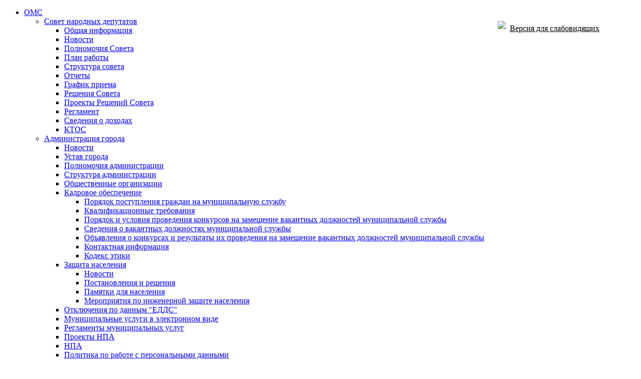

--- FILE ---
content_type: text/html; charset=windows-1251
request_url: http://gusadmin.ru/auctions/?ELEMENT_ID=66006
body_size: 15301
content:
<!DOCTYPE html PUBLIC "-//W3C//DTD XHTML 1.0 Strict//EN" "http://www.w3.org/TR/xhtml1/DTD/xhtml1-strict.dtd">
<!-- <meta name="google-site-verification" content="mWc9ZF5mVNuJJhWnn-94PDMfgUVldmbEgMfVhuePpBc" /> -->
<html>
<head>
<meta http-equiv="Content-Type" content="text/html; charset=windows-1251" />
<meta name="robots" content="index, follow" />
<meta name="keywords" content="Официальный сайт муниципального образования город Гусь-Хрустальный, Гусь-Хрустальный, администрация, Гусь Хрустальный, Владимирская область" />
<link href="/bitrix/cache/css/s1/Start_2014/page_5c34d126d5587ba86e09d0ea180d4d30/page_5c34d126d5587ba86e09d0ea180d4d30_v1.css?1764595885265" type="text/css"  rel="stylesheet" />
<link href="/bitrix/cache/css/s1/Start_2014/template_652bd2bddd0f68890d43e8d0d29b70d2/template_652bd2bddd0f68890d43e8d0d29b70d2_v1.css?176666569922846" type="text/css"  data-template-style="true" rel="stylesheet" />
<script  src="/bitrix/cache/js/s1/Start_2014/template_c0dcc564699851a6007a26edd6ab36c3/template_c0dcc564699851a6007a26edd6ab36c3_v1.js?17645958111426"></script>
<script type="text/javascript">var _ba = _ba || []; _ba.push(["aid", "170352b075f3bbbc000a973be7e7a374"]); _ba.push(["host", "gusadmin.ru"]); (function() {var ba = document.createElement("script"); ba.type = "text/javascript"; ba.async = true;ba.src = (document.location.protocol == "https:" ? "https://" : "http://") + "bitrix.info/ba.js";var s = document.getElementsByTagName("script")[0];s.parentNode.insertBefore(ba, s);})();</script>


<title>Администрация муниципального образования город Гусь-Хрустальный</title>
<meta property="og:image" content="/upload/medialibrary/c89/c893d97130df2d8c26881af82e3dd7b2.png" />
</head>
<body>

<script src="/bitrix/js/jquery/jquery-1.9.1.js"></script>
<div class="wrapper">
<noindex>
 <div class="header-menu" style='position: relative;'>
     <div class="nav-main">
      	
<ul id="horizontal-multilevel-menu">


	
	
					<li><a href="/gov/" class="root-item">ОМС</a>
				<ul>
		
	
	

	
	
					<li><a href="/gov/sovet_nd/" class="parent">Совет народных депутатов</a>
				<ul>
		
	
	

	
	
		
							<li><a href="/gov/sovet_nd/obshchaya-informatsiya.php">Общая информация</a></li>
			
		
	
	

	
	
		
							<li><a href="/gov/sovet_nd/news.php">Новости</a></li>
			
		
	
	

	
	
		
							<li><a href="/gov/sovet_nd/polnomochiya-soveta.php">Полномочия Совета</a></li>
			
		
	
	

	
	
		
							<li><a href="/gov/sovet_nd/index.php">План работы</a></li>
			
		
	
	

	
	
		
							<li><a href="/gov/sovet_nd/structure.php">Структура совета</a></li>
			
		
	
	

	
	
		
							<li><a href="/gov/sovet_nd/report.php">Отчеты</a></li>
			
		
	
	

	
	
		
							<li><a href="/gov/sovet_nd/graph.php">График приема</a></li>
			
		
	
	

	
	
		
							<li><a href="/gov/sovet_nd/doc.php">Решения Совета</a></li>
			
		
	
	

	
	
		
							<li><a href="/gov/sovet_nd/docp.php">Проекты Решений Совета</a></li>
			
		
	
	

	
	
		
							<li><a href="/gov/sovet_nd/reglament.php">Регламент</a></li>
			
		
	
	

	
	
		
							<li><a href="/gov/sovet_nd/svedeniya-o-dokhodakh.php">Сведения о доходах</a></li>
			
		
	
	

	
	
		
							<li><a href="/gov/sovet_nd/ktos.php">КТОС</a></li>
			
		
	
	

			</ul></li>	
	
					<li><a href="/gov/admincity/" class="parent">Администрация города</a>
				<ul>
		
	
	

	
	
		
							<li><a href="/gov/admincity/index.php">Новости</a></li>
			
		
	
	

	
	
		
							<li><a href="/gov/admincity/ustavgoroda.php">Устав города</a></li>
			
		
	
	

	
	
		
							<li><a href="/gov/admincity/article/?ELEMENT_ID=54129">Полномочия администрации</a></li>
			
		
	
	

	
	
		
							<li><a href="/gov/admincity/struktureadm.php">Структура администрации</a></li>
			
		
	
	

	
	
		
							<li><a href="/gov/admincity/article/?ELEMENT_ID=54878">Общественные организации</a></li>
			
		
	
	

	
	
					<li><a href="/gov/admincity/vacancies/" class="parent">Кадровое обеспечение</a>
				<ul>
		
	
	

	
	
		
							<li><a href="/gov/admincity/vacancies/index.php">Порядок поступления граждан на муниципальную службу</a></li>
			
		
	
	

	
	
		
							<li><a href="/gov/admincity/vacancies/quality.php">Квалификационные требования</a></li>
			
		
	
	

	
	
		
							<li><a href="/gov/admincity/vacancies/sequence.php">Порядок и условия проведения конкурсов на замещение вакантных должностей муниципальной службы</a></li>
			
		
	
	

	
	
		
							<li><a href="/gov/admincity/vacancies/vakansii.php">Сведения о вакантных должностях муниципальной службы</a></li>
			
		
	
	

	
	
		
							<li><a href="/gov/admincity/vacancies/sequence.php">Объявления о конкурсах и результаты их проведения на замещение вакантных должностей муниципальной службы</a></li>
			
		
	
	

	
	
		
							<li><a href="/gov/admincity/vacancies/info.php">Контактная информация</a></li>
			
		
	
	

	
	
		
							<li><a href="/gov/admincity/vacancies/kodeks-etiki.php">Кодекс этики</a></li>
			
		
	
	

			</ul></li>	
	
					<li><a href="/gov/admincity/defence/" class="parent">Защита населения</a>
				<ul>
		
	
	

	
	
		
							<li><a href="/gov/admincity/defence/index.php">Новости</a></li>
			
		
	
	

	
	
		
							<li><a href="/gov/admincity/defence/post.php">Постановления и решения</a></li>
			
		
	
	

	
	
		
							<li><a href="/gov/admincity/defence/memo_moe/index.php">Памятки для населения</a></li>
			
		
	
	

	
	
		
							<li><a href="/gov/admincity/defence/meropriyatiya-po-inzhenernoy-zashchite-naseleniya.php">Мероприятия по инженерной защите населения</a></li>
			
		
	
	

			</ul></li>	
	
		
							<li><a href="/gov/admincity/off_123.php">Отключения по данным "ЕДДС"</a></li>
			
		
	
	

	
	
		
							<li><a href="/gov/admincity/municipal_services/">Муниципальные услуги в электронном виде</a></li>
			
		
	
	

	
	
		
							<li><a href="/gov/admincity/schedules.php">Регламенты муниципальных услуг</a></li>
			
		
	
	

	
	
		
							<li><a href="/discussion/">Проекты НПА</a></li>
			
		
	
	

	
	
		
							<li><a href="http://intranet.gusadmin.ru/extranet/NPA/index.php">НПА</a></li>
			
		
	
	

	
	
		
							<li><a href="/gov/admincity/policy-on-working-with-personal-data.php">Политика по работе с персональными данными</a></li>
			
		
	
	

	
	
		
							<li><a href="/gov/admincity/article/">Статьи</a></li>
			
		
	
	

	
	
		
							<li><a href="/gov/admincity/infosystems.php">Список используемых информационных систем</a></li>
			
		
	
	

	
	
		
							<li><a href="/gov/admincity/perechen-prostranstvennykh-svedeniy.php">Открытые данные</a></li>
			
		
	
	

	
	
		
							<li><a href="/gov/admincity/stop-narkotik.php">Антинаркотическая комиссия</a></li>
			
		
	
	

	
	
					<li><a href="/gov/admincity/antiterror/" class="parent">Антитеррористическая комиссия</a>
				<ul>
		
	
	

	
	
		
							<li><a href="/gov/admincity/antiterror/index.php">Новости</a></li>
			
		
	
	

	
	
		
							<li><a href="/gov/admincity/antiterror/acts.php">Правовые акты</a></li>
			
		
	
	

	
	
		
							<li><a href="/gov/admincity/antiterror/rekomendacii.php">Методические материалы и рекомендации</a></li>
			
		
	
	

	
	
		
							<li><a href="/gov/admincity/antiterror/contacts.php">Контакты</a></li>
			
		
	
	

			</ul></li>	
	
					<li><a href="/gov/admincity/korr/" class="parent">Противодействие коррупции</a>
				<ul>
		
	
	

	
	
		
							<li><a href="/gov/admincity/korr/">Законодательство</a></li>
			
		
	
	

	
	
		
							<li><a href="https://mintrud.gov.ru/ministry/programms/anticorruption/9">Методические материалы</a></li>
			
		
	
	

	
	
		
							<li><a href="/gov/admincity/korr/information-about-the-income-of.php">Сведения о доходах</a></li>
			
		
	
	

	
	
		
							<li><a href="/gov/admincity/korr/information_about_monthly_payment.php">Информация о среднемесячной заработной плате</a></li>
			
		
	
	

	
	
		
							<li><a href="/gov/admincity/korr/formy-dokumentov.php">Формы документов, связанных с противодействием коррупции, для заполнения</a></li>
			
		
	
	

	
	
		
							<li><a href="/gov/admincity/korr/komissiya.php">Комиссия по соблюдению требований к служебному поведению и урегулированию конфликта интересов</a></li>
			
		
	
	

	
	
		
							<li><a href="/gov/admincity/korr/">Антикоррупционная экспертиза</a></li>
			
		
	
	

	
	
		
							<li><a href="https://mintrud.gov.ru/ministry/anticorruption/9">Обратная связь для сообщений о фактах коррупции</a></li>
			
		
	
	

			</ul></li>	
	
		
							<li><a href="/gov/admincity/municipal-control.php">Уполномоченный контрольно-надзорный орган</a></li>
			
		
	
	

	
	
		
							<li><a href="/gov/admincity/rezultaty-proverok-oms.php">Результаты проверок ОМС</a></li>
			
		
	
	

			</ul></li>	
	
					<li><a href="/gov/admincity/glava/" class="parent">Глава города</a>
				<ul>
		
	
	

	
	
		
							<li><a href="/gov/admincity/glava/index.php#tabs-1">Полномочия главы города</a></li>
			
		
	
	

	
	
		
							<li><a href="http://intranet.gusadmin.ru/extranet/schedule_of_due_to_personal_matter.php">График приёма</a></li>
			
		
	
	

	
	
		
							<li><a href="/gov/admincity/glava/index.php#tabs-4">Задать вопрос главе города</a></li>
			
		
	
	

	
	
		
							<li><a href="/gov/admincity/glava/index.php#tabs-5">Отчёты главы</a></li>
			
		
	
	

			</ul></li></ul></li>	
	
					<li><a href="/city/" class="root-item">Наш город</a>
				<ul>
		
	
	

	
	
		
							<li><a href="/city/history.php">Историческая справка</a></li>
			
		
	
	

	
	
		
							<li><a href="/city/simvolika.php">Символика</a></li>
			
		
	
	

	
	
		
							<li><a href="/city/pochet.php">Почетные граждане города</a></li>
			
		
	
	

	
	
		
							<li><a href="/city/Passport_of_the_city_of_Gus-Khrustalny_01_01_2023.pdf">Паспорт города</a></li>
			
		
	
	

	
	
					<li><a href="/econ/strategiya/" class="parent">Стратегия  социально-экономического развития города</a>
				<ul>
		
	
	

	
	
		
							<li><a href="/econ/strategiya/strategiya-sotsialno-ekonomicheskogo-razvitiya-goroda.php">Концепция стратегии социально-экономического развития города</a></li>
			
		
	
	

	
	
		
							<li><a href="/econ/strategiya/strategiya-sotsialno-ekonomicheskogo-razvitiya-oblasti.php">Стратегия социально-экономического развития области</a></li>
			
		
	
	

	
	
		
							<li><a href="/econ/strategiya/prognoz-sotsialno-ekonomicheskogo-razvitiya.php">Прогноз социально-экономического развития</a></li>
			
		
	
	

			</ul></li>	
	
		
							<li><a href="/media/">Фотогалерея</a></li>
			
		
	
	

	
	
		
							<li><a href="/city/cityday.php">День города</a></li>
			
		
	
	

			</ul></li>	
	
					<li><a href="/gh/" class="root-item">Городское хозяйство</a>
				<ul>
		
	
	

	
	
		
							<li><a href="/gh/index.php">Новости</a></li>
			
		
	
	

	
	
		
							<li><a href="/gh/urban-environment.php 	">Проект Городская среда</a></li>
			
		
	
	

	
	
					<li><a href="/gh/arch/" class="parent">Архитектура</a>
				<ul>
		
	
	

	
	
		
							<li><a href="/gh/arch/index.php">Новости</a></li>
			
		
	
	

	
	
		
							<li><a href="/gh/arch/discussion-questions-architecture.php">Публичные слушания</a></li>
			
		
	
	

	
	
		
							<li><a href="/gh/arch/genplan.php">Генеральный план города</a></li>
			
		
	
	

	
	
		
							<li><a href="/gh/arch/change_plan.php">Изменения в генеральный план</a></li>
			
		
	
	

	
	
		
							<li><a href="/gh/arch/predlozheniya-po-vneseniyu-izmeneniy-v-generalnyy-plan-goroda.php">Предложения по внесению изменений в генеральный план города</a></li>
			
		
	
	

	
	
		
							<li><a href="/gh/arch/proekty-planirovki-territoriy.php">Проекты планировки и межевания территорий</a></li>
			
		
	
	

	
	
		
							<li><a href="/gh/arch/the_standards_for_urban_design/">Нормативы градостроительного проектирования</a></li>
			
		
	
	

	
	
		
							<li><a href="/gh/arch/rules.php">Правила</a></li>
			
		
	
	

	
	
		
							<li><a href="/gh/arch/cityzone.php">Правила землепользования и застройки</a></li>
			
		
	
	

	
	
		
							<li><a href="/gh/arch/change-pzz.php">Изменения в правила землепользования и застройки</a></li>
			
		
	
	

	
	
		
							<li><a href="/gh/arch/npa.php">Решения Совета Народных депутатов в области градостроительства</a></li>
			
		
	
	

	
	
		
							<li><a href="http://dsa.avo.ru/calc/">Калькулятор строительных процедур</a></li>
			
		
	
	

	
	
		
							<li><a href="/gh/arch/info-reklama.php">Информация по наружной рекламе</a></li>
			
		
	
	

	
	
		
							<li><a href="/gh/arch/regulations.php">Регламенты муниципальных услуг</a></li>
			
		
	
	

	
	
		
							<li><a href="/gh/arch/">Разрешение на отклонение от предельных параметров разрешенного строительства, реконструкции объектов капитального строительства</a></li>
			
		
	
	

			</ul></li>	
	
					<li><a href="/gh/gkh/" class="parent">ЖКХ</a>
				<ul>
		
	
	

	
	
		
							<li><a href="/gh/gkh/index.php">Новости</a></li>
			
		
	
	

	
	
		
							<li><a href="/gh/gkh/kaprem.php">Капитальный ремонт многоквартирных домов</a></li>
			
		
	
	

	
	
		
							<li><a href="http://fondkr33.ru/">Фонд капитального ремонта</a></li>
			
		
	
	

	
	
		
							<li><a href="/gh/gkh/kalkulyator-muvkp.php">Калькулятор МУВКП</a></li>
			
		
	
	

	
	
		
							<li><a href="/news/news.php?ID=37462">Схема теплоснабжения</a></li>
			
		
	
	

	
	
		
							<li><a href="/gh/gkh/docs-teplosnabzheniya.php">Документы теплоснабжения</a></li>
			
		
	
	

	
	
		
							<li><a href="/news/news.php?ID=42256">Схема водоснабжения и водоотведения</a></li>
			
		
	
	

	
	
		
							<li><a href="/news/news.php?ID=37461">Программа комплексного развития систем коммунальной инфраструктуры</a></li>
			
		
	
	

	
	
		
							<li><a href="/news/news.php?ID=47035">Регламент технологического присоединения энергопринимающих устройств потребителей</a></li>
			
		
	
	

	
	
		
							<li><a href="/news/news.php?ID=74015">Реестр мест (площадок) накопления ТКО</a></li>
			
		
	
	

			</ul></li>	
	
		
							<li><a href="/gov/admincity/tenders_and_auctions/">Конкурсы в сфере ЖКХ</a></li>
			
		
	
	

	
	
		
							<li><a href="/gh/gr_off/">Графики отключения</a></li>
			
		
	
	

	
	
		
							<li><a href="/gh/uk/">Управляющие организации многоквартирных домов</a></li>
			
		
	
	

	
	
					<li><a href="/gh/terra/" class="parent">Землеустройство</a>
				<ul>
		
	
	

	
	
		
							<li><a href="/gh/terra/index.php">Новости</a></li>
			
		
	
	

	
	
					<li class="item-selected"><a href="/auctions/" class="parent">Аукционы</a>
				<ul>
		
	
	

	
	
		
							<li><a href="/gh/property/Property_sale.php">Продажа имущества</a></li>
			
		
	
	

	
	
		
							<li><a href="/gh/terra/sale.php">Продажа земельных участков</a></li>
			
		
	
	

			</ul></li>	
	
		
							<li><a href="/gh/terra/sale.php">Продажа земельных участков</a></li>
			
		
	
	

	
	
		
							<li><a href="/gh/terra/vacant-land-plots.php">Инвестиционные площадки</a></li>
			
		
	
	

	
	
		
							<li><a href="/gh/terra/land-plots-for-large-families.php">Земельные участки для многодетных семей</a></li>
			
		
	
	

	
	
		
							<li><a href="/gh/terra/land-plots-for-smo.php">Земельные участки для участников СВО, а также членов семей погибших (умерших) участников СВО</a></li>
			
		
	
	

	
	
		
							<li><a href="/gh/terra/publichnye-slushaniya-po-zemleustroystvu.php">Публичные слушания по землеустройству</a></li>
			
		
	
	

	
	
		
							<li><a href="/gh/terra/izyatie-zemelnykh-uchastkov-dlya-munitsiapalnykh-nuzhd.php">Изъятие земельных участков для мунициапальных нужд</a></li>
			
		
	
	

	
	
		
							<li><a href="/gh/terra/izveshcheniya-o-nto-i-zu.php">Извещения о НТО и ЗУ</a></li>
			
		
	
	

	
	
		
							<li><a href="/gh/terra/servitut.php">Предоставление публичного сервитута</a></li>
			
		
	
	

	
	
		
							<li><a href="/gh/terra/izveshchenie-o-predostavlenii-v-arendu-zemelnogo-uchastka.php">Извещение о предоставлении в аренду или собственность земельных участков</a></li>
			
		
	
	

	
	
		
							<li><a href="/gh/terra/">Разрешение на условно разрешенный вид использования земельного участка или объекта капитального строительства</a></li>
			
		
	
	

			</ul></li>	
	
					<li><a href="/gh/property/" class="parent">Муниципальное имущество</a>
				<ul>
		
	
	

	
	
		
							<li><a href="/gh/property/index.php">Новости</a></li>
			
		
	
	

	
	
		
							<li><a href="/gh/property/Property_sale.php">Продажа и аренда имущества</a></li>
			
		
	
	

	
	
		
							<li><a href="http://gusadmin.ru/gh/terra/sale.php">Продажа и аренда земельных участков</a></li>
			
		
	
	

	
	
					<li><a href="/auctions/" class="parent">Аукционы</a>
				<ul>
		
	
	

	
	
		
							<li><a href="/gh/property/Property_sale.php">Продажа имущества</a></li>
			
		
	
	

	
	
		
							<li><a href="/gh/terra/sale.php">Продажа земельных участков</a></li>
			
		
	
	

			</ul></li></ul></li>	
	
		
							<li><a href="/gh/imushchestvennaya-podderzhka-MSP.php">Имущественная поддержка субъектов малого и среднего предпринимательства</a></li>
			
		
	
	

	
	
		
							<li><a href="/gh/gil/">Жилой фонд</a></li>
			
		
	
	

	
	
		
							<li><a href="http://gusadmin.ru/news/news.php?ID=60651">Список граждан, имеющих право на получение мер социальной поддержки по обеспечению жильем</a></li>
			
		
	
	

	
	
		
							<li><a href="/gh/trasport/">Транспорт</a></li>
			
		
	
	

	
	
					<li><a href="/gh/ecology/" class="parent">Экология</a>
				<ul>
		
	
	

	
	
		
							<li><a href="/gh/ecology/index.php">Новости</a></li>
			
		
	
	

	
	
		
							<li><a href="/gh/ecology/eco.php">Состояние окружающей среды на территории города</a></li>
			
		
	
	

	
	
					<li><a href="/gh/ecology/water-bodies-of-the-city/" class="parent">Водоемы города</a>
				<ul>
		
	
	

	
	
		
							<li><a href="/gh/ecology/water-bodies-of-the-city/">Водоемы города</a></li>
			
		
	
	

	
	
		
							<li><a href="/gh/ecology/eco.php">Состояние окружающей среды на территории города</a></li>
			
		
	
	

			</ul></li>	
	
		
							<li><a href="/gh/ecology/archive-information/">Архив показателей</a></li>
			
		
	
	

			</ul></li>	
	
		
							<li><a href="/gh/phones.php">Телефонные номера коммунальных служб</a></li>
			
		
	
	

	
	
		
							<li><a href="/news/news.php?bitrix_include_areas=Y&ID=67652&clear_cache=Y">Расписание движения автобусов</a></li>
			
		
	
	

	
	
		
							<li><a href="/gh/informatsiya-o-predostavlenii-v-arendu-ili-sobstvennost.php">Информация о предоставлении в аренду или собственность муниципального имущества и земельных участков</a></li>
			
		
	
	

			</ul></li>	
	
					<li><a href="/gh/arch/" class="root-item">Градостроительное зонирование</a>
				<ul>
		
	
	

	
	
		
							<li><a href="/gh/arch/index.php">Новости</a></li>
			
		
	
	

	
	
		
							<li><a href="/gh/arch/discussion-questions-architecture.php">Публичные слушания</a></li>
			
		
	
	

	
	
		
							<li><a href="/gh/arch/genplan.php">Генеральный план города</a></li>
			
		
	
	

	
	
		
							<li><a href="/gh/arch/change_plan.php">Изменения в генеральный план</a></li>
			
		
	
	

	
	
		
							<li><a href="/gh/arch/predlozheniya-po-vneseniyu-izmeneniy-v-generalnyy-plan-goroda.php">Предложения по внесению изменений в генеральный план города</a></li>
			
		
	
	

	
	
		
							<li><a href="/gh/arch/proekty-planirovki-territoriy.php">Проекты планировки и межевания территорий</a></li>
			
		
	
	

	
	
		
							<li><a href="/gh/arch/the_standards_for_urban_design/">Нормативы градостроительного проектирования</a></li>
			
		
	
	

	
	
		
							<li><a href="/gh/arch/rules.php">Правила</a></li>
			
		
	
	

	
	
		
							<li><a href="/gh/arch/cityzone.php">Правила землепользования и застройки</a></li>
			
		
	
	

	
	
		
							<li><a href="/gh/arch/change-pzz.php">Изменения в правила землепользования и застройки</a></li>
			
		
	
	

	
	
		
							<li><a href="/gh/arch/npa.php">Решения Совета Народных депутатов в области градостроительства</a></li>
			
		
	
	

	
	
		
							<li><a href="http://dsa.avo.ru/calc/">Калькулятор строительных процедур</a></li>
			
		
	
	

	
	
		
							<li><a href="/gh/arch/info-reklama.php">Информация по наружной рекламе</a></li>
			
		
	
	

	
	
		
							<li><a href="/gh/arch/regulations.php">Регламенты муниципальных услуг</a></li>
			
		
	
	

	
	
		
							<li><a href="/gh/arch/">Разрешение на отклонение от предельных параметров разрешенного строительства, реконструкции объектов капитального строительства</a></li>
			
		
	
	

			</ul></li>	
	
					<li><a href="/econ/" class="root-item">Экономика</a>
				<ul>
		
	
	

	
	
		
							<li><a href="/econ/index.php">Новости</a></li>
			
		
	
	

	
	
					<li><a href="/econ/strategiya/" class="parent">Стратегия социально-экономического развития</a>
				<ul>
		
	
	

	
	
		
							<li><a href="/econ/strategiya/strategiya-sotsialno-ekonomicheskogo-razvitiya-goroda.php">Концепция стратегии социально-экономического развития города</a></li>
			
		
	
	

	
	
		
							<li><a href="/econ/strategiya/strategiya-sotsialno-ekonomicheskogo-razvitiya-oblasti.php">Стратегия социально-экономического развития области</a></li>
			
		
	
	

	
	
		
							<li><a href="/econ/strategiya/prognoz-sotsialno-ekonomicheskogo-razvitiya.php">Прогноз социально-экономического развития</a></li>
			
		
	
	

			</ul></li>	
	
					<li><a href="/econ/razvitie/" class="parent">Социально-экономическое развитие города</a>
				<ul>
		
	
	

	
	
		
							<li><a href="/investmentpasport/index.php">Паспорт города</a></li>
			
		
	
	

	
	
		
							<li><a href="/econ/razvitie/ezhekvartalnyy-monitoring-sotsialno-ekonomicheskogo-razvitiya.php">Ежеквартальный мониторинг социально-экономического развития</a></li>
			
		
	
	

	
	
		
							<li><a href="/econ/razvitie/ezhemesyachnyy-monitoring-sotsialno-ekonomicheskogo-razvitiya.php">Ежемесячный мониторинг социально-экономического развития</a></li>
			
		
	
	

			</ul></li>	
	
					<li><a href="/econ/invest/" class="parent">Инвестиции</a>
				<ul>
		
	
	

	
	
		
							<li><a href="/econ/invest/zakonodatelstvo.php">Законодательство</a></li>
			
		
	
	

	
	
		
							<li><a href="/investmentpasport/index.php">Инвестиционный паспорт</a></li>
			
		
	
	

	
	
		
							<li><a href="/gh/terra/vacant-land-plots.php">Инвестиционные площадки</a></li>
			
		
	
	

	
	
		
							<li><a href="/econ/invest/strategy.php">Инвестиционная стратегия муниципального образования</a></li>
			
		
	
	

	
	
		
							<li><a href="/econ/invest/regionalnyy-investitsionnyy-standart.php">Региональный инвестиционный стандарт</a></li>
			
		
	
	

	
	
					<li><a href="/econ/mcp/" class="parent">Муниципально-частное партнёрство</a>
				<ul>
		
	
	

	
	
		
							<li><a href="/econ/mcp/index.php">Объекты муниципального значения</a></li>
			
		
	
	

	
	
		
							<li><a href="/econ/invest/">Инвесторам</a></li>
			
		
	
	

			</ul></li>	
	
		
							<li><a href="/econ/invest/tobecometheinvestor.php">Стать инвестором</a></li>
			
		
	
	

	
	
		
							<li><a href="https://investvladimir.agency/map/">Инвестиционная карта Владимирской области</a></li>
			
		
	
	

	
	
		
							<li><a href="/econ/invest/question.php">Задать вопрос</a></li>
			
		
	
	

			</ul></li>	
	
					<li><a href="/econ/initsiativnoe-byudzhetirovanie/" class="parent">Инициативное бюджетирование</a>
				<ul>
		
	
	

	
	
		
							<li><a href="/econ/initsiativnoe-byudzhetirovanie/index.php">Новости</a></li>
			
		
	
	

	
	
		
							<li><a href="/econ/initsiativnoe-byudzhetirovanie/zakonodatelstvo.php">Законодательство</a></li>
			
		
	
	

	
	
		
							<li><a href="/econ/initsiativnoe-byudzhetirovanie/podderzka-iniciativ.php">Поддержка местных инициатив за счет добровольных пожертвований юридических и физических лиц</a></li>
			
		
	
	

			</ul></li>	
	
					<li><a href="/econ/munprogramm/" class="parent">Муниципальные программы</a>
				<ul>
		
	
	

	
	
		
							<li><a href="/econ/munprogramm/zakonodatelstvo.php">Законодательство</a></li>
			
		
	
	

	
	
		
							<li><a href="/econ/munprogramm/roster_long_and_departmental_target_programs.php">Реестр муниципальных программ</a></li>
			
		
	
	

	
	
		
							<li><a href="/econ/munprogramm/monitoring-realizatsii-munitsipalnykh-programm.php">Мониторинг реализации муниципальных программ</a></li>
			
		
	
	

	
	
		
							<li><a href="/econ/munprogramm/proekty-munitsipalnykh-programm.php">Проекты муниципальных программ</a></li>
			
		
	
	

			</ul></li>	
	
					<li><a href="/municipal_purchases/" class="parent">Муниципальные закупки</a>
				<ul>
		
	
	

	
	
		
							<li><a href="/municipal_purchases/index.php">Главная</a></li>
			
		
	
	

	
	
		
							<li><a href="/municipal_purchases/reestr.php">Отчёты о ходе реализации муниципальных закупок</a></li>
			
		
	
	

	
	
		
							<li><a href="/municipal_purchases/npa.php">Нормативно-правовые акты</a></li>
			
		
	
	

			</ul></li>	
	
		
							<li><a href="/econ/konkursy/">Конкурсы в сфере экономики</a></li>
			
		
	
	

	
	
					<li><a href="/econ/ovb/" class="parent">Ответственное ведение бизнеса</a>
				<ul>
		
	
	

	
	
		
							<li><a href="/econ/ovb/index.php">Новости</a></li>
			
		
	
	

	
	
		
							<li><a href="/econ/ovb/ovb_npa.php">Законодательство</a></li>
			
		
	
	

	
	
		
							<li><a href="/econ/ovb/ovb_os.php">Ответственные субъекты</a></li>
			
		
	
	

			</ul></li>	
	
					<li><a href="/econ/orv/" class="parent">Оценка регулирующего воздействия</a>
				<ul>
		
	
	

	
	
		
							<li><a href="/econ/orv/index.php">Новости</a></li>
			
		
	
	

	
	
		
							<li><a href="/econ/orv/orv_npa.php">Нормативно-правовая база</a></li>
			
		
	
	

	
	
		
							<li><a href="http://regulation.avo.ru/projects#">Публичные обсуждения</a></li>
			
		
	
	

	
	
		
							<li><a href="/econ/orv/orv_resume.php">Заключения</a></li>
			
		
	
	

	
	
		
							<li><a href="/econ/orv/expert.php">Экспертиза</a></li>
			
		
	
	

			</ul></li>	
	
					<li><a href="/econ/prom/" class="parent">Промышленность и малый бизнес</a>
				<ul>
		
	
	

	
	
		
							<li><a href="/econ/prom/index.php">Новости</a></li>
			
		
	
	

	
	
		
							<li><a href="/econ/prom/predpriyatiya-goroda.php">Предприятия города</a></li>
			
		
	
	

	
	
		
							<li><a href="/econ/prom/svedeniya-o-perspektivnoy-potrebnosti-v-kadrakh.php">Сведения о перспективной потребности в кадрах</a></li>
			
		
	
	

	
	
		
							<li><a href="/econ/prom/street_torg.php">Сезонная уличная торговля и летние кафе</a></li>
			
		
	
	

	
	
		
							<li><a href="/econ/prom/nest_torg_object.php">Схема размещения нестационарных торговых объектов</a></li>
			
		
	
	

	
	
		
							<li><a href="/econ/prom/yarmarochnye-ploshchadki.php">Ярмарочные площадки</a></li>
			
		
	
	

	
	
		
							<li><a href="/econ/prom/poluchateley-podderzhki.php">Реестр субъектов малого и среднего предпринимательства - получателей поддержки</a></li>
			
		
	
	

			</ul></li>	
	
		
							<li><a href="/econ/small_and_medium_predrinimatelstvo.php">Поддержка развития малого и среднего предпринимательства</a></li>
			
		
	
	

	
	
		
							<li><a href="/econ/pokupay-vladimirskoe-pokupay-rossiyskoe/">«Покупай Владимирское, покупай российское!»</a></li>
			
		
	
	

	
	
		
							<li><a href="/econ/razvitie-konkurentsii.php">Развитие конкуренции</a></li>
			
		
	
	

	
	
		
							<li><a href="/econ/assessment-of-efficiency-of-activity-of-bodies-of-local-self-government.php">Эффективность деятельности ОМСУ</a></li>
			
		
	
	

	
	
		
							<li><a href="/ukaz/">Реализация Указов Президента</a></li>
			
		
	
	

	
	
		
							<li><a href="http://gusfin.ucoz.ru/">Финансовое управление администрации города</a></li>
			
		
	
	

	
	
		
							<li><a href="/econ/nationalprojects.php">Нацпроекты</a></li>
			
		
	
	

			</ul></li>	
	
					<li><a href="/social/" class="root-item">Социальная сфера</a>
				<ul>
		
	
	

	
	
		
							<li><a href="/social/index.php">Новости</a></li>
			
		
	
	

	
	
					<li><a href="/social/education/" class="parent">Образование</a>
				<ul>
		
	
	

	
	
		
							<li><a href="/social/education/index.php">Новости</a></li>
			
		
	
	

	
	
		
							<li><a href="/social/education/edication_mun_usl.php">Муниципальные услуги в образовании</a></li>
			
		
	
	

	
	
		
							<li><a href="https://gusobr.th33.ru/obrazovatelnye-organizacii/">Муниципальные учреждения образования города</a></li>
			
		
	
	

	
	
		
							<li><a href="/social/education/the-unified-state-exam.php">Единый государственный экзамен</a></li>
			
		
	
	

	
	
		
							<li><a href="/social/education/reports-and-publications.php">Доклады, публикации</a></li>
			
		
	
	

			</ul></li>	
	
					<li><a href="/social/sport/" class="parent">Спорт</a>
				<ul>
		
	
	

	
	
		
							<li><a href="/social/sport/index.php">Новости</a></li>
			
		
	
	

	
	
		
							<li><a href="/social/sport/perechen-podvedomstvennykh-uchrezhdeniy.php">Перечень подведомственных учреждений</a></li>
			
		
	
	

			</ul></li>	
	
		
							<li><a href="/social/youthpolicy/">Молодёжная политика</a></li>
			
		
	
	

	
	
					<li><a href="/social/culture/" class="parent">Культура и туризм</a>
				<ul>
		
	
	

	
	
		
							<li><a href="/social/culture/index.php">Новости</a></li>
			
		
	
	

	
	
		
							<li><a href="/social/culture/tourism.php">Новости туризма</a></li>
			
		
	
	

	
	
		
							<li><a href="http://www.guseskc.ru">МБУК "Единый социально - культурный центр"</a></li>
			
		
	
	

	
	
		
							<li><a href="http://gbic.ucoz.ru">МБУ «Городской библиотечный информационный центр»</a></li>
			
		
	
	

	
	
		
							<li><a href="http://museumgus.ru">МБУК «Гусь-Хрустальный историко-художественный музей»</a></li>
			
		
	
	

	
	
		
							<li><a href="http://дши.гусь-хрустальный.org">МБУДО «Детская школа искусств и. М.А.Б»</a></li>
			
		
	
	

	
	
		
							<li><a href="/social/culture/tourism2.php">Для туристов</a></li>
			
		
	
	

			</ul></li>	
	
					<li><a href="/social/health/" class="parent">Здравоохранение</a>
				<ul>
		
	
	

	
	
		
							<li><a href="/social/health/index.php">Новости</a></li>
			
		
	
	

	
	
		
							<li><a href="/social/health/koronavirus.php">Коронавирус</a></li>
			
		
	
	

	
	
		
							<li><a href="/social/health/grafiki-raboty-spetsialistov.php">Учреждения здравоохранения</a></li>
			
		
	
	

			</ul></li>	
	
					<li><a href="/social/family/" class="parent">Семья и дети</a>
				<ul>
		
	
	

	
	
		
							<li><a href="/social/family/index.php">Новости</a></li>
			
		
	
	

	
	
		
							<li><a href="/social/family/circle.php">Детские кружки</a></li>
			
		
	
	

	
	
		
							<li><a href="/news/news.php?ID=47944">Службы социальной реабилитации и профилактики безнадзорности и правонарушений несовершеннолетних</a></li>
			
		
	
	

	
	
		
							<li><a href="/social/family/kpdn/">Комиссияи по делам несовершеннолетних и защите их прав</a></li>
			
		
	
	

			</ul></li>	
	
					<li><a href="/social/zags/" class="parent">Отдел ЗАГС</a>
				<ul>
		
	
	

	
	
		
							<li><a href="/social/zags/news.php">Новости</a></li>
			
		
	
	

	
	
		
							<li><a href="/social/zags/index.php">Отдел ЗАГС</a></li>
			
		
	
	

	
	
		
							<li><a href="/gov/admincity/struktureadm.php?SECTION_ID=686">Коллектив</a></li>
			
		
	
	

	
	
		
							<li><a href="/social/zags/work.php">График приема и режим работы</a></li>
			
		
	
	

	
	
		
							<li><a href="/social/zags/pologenie.php">Положение об отделе</a></li>
			
		
	
	

	
	
		
							<li><a href="/social/zags/normdoc.php">Нормативные документы</a></li>
			
		
	
	

	
	
		
							<li><a href="/social/zags/stat.php?Year[PROPERTY_YEARZAGS]=2020">Статистика</a></li>
			
		
	
	

	
	
		
							<li><a href="http://www.gosuslugi.ru/pgu/stateStructure/3300000010000000116.html">Электронные услуги</a></li>
			
		
	
	

	
	
		
							<li><a href="/social/zags/pamyatki-instruktsii.php">Памятки,инструкции</a></li>
			
		
	
	

	
	
		
							<li><a href="/spravka/231/">Бланки документов</a></li>
			
		
	
	

			</ul></li>	
	
					<li><a href="/social/bup/" class="parent">Бесплатная юридическая помощь</a>
				<ul>
		
	
	

	
	
		
							<li><a href="/social/bup/kategorii-grazhdan.php">Категории граждан, имеющих право на получение бесплатной юридической помощи</a></li>
			
		
	
	

	
	
		
							<li><a href="/social/bup/poryadok-okazaniya-bup.php">Порядок оказания бесплатной юридической помощи</a></li>
			
		
	
	

	
	
		
							<li><a href="/social/bup/spisok-advokatov-uchastvuyushchie-v-bup.php">Список адвокатов, участвующих в деятельности государственной системы бесплатной юридической помощи</a></li>
			
		
	
	

			</ul></li>	
	
		
							<li><a href="http://gus-gorod.social33.ru/">Социальная защита населения</a></li>
			
		
	
	

	
	
		
							<li><a href="http://vladzan.ru/czn/detail/e394dc8d-96db-4040-ab3a-1b56353b3038">Центр занятости населения города Гусь-Хрустальный</a></li>
			
		
	
	

	
	
		
							<li><a href="http://vladimirstat.gks.ru ">Владимирстат</a></li>
			
		
	
	

	
	
		
							<li><a href="/social/podderzhka-sonko/">Поддержка СОНКО</a></li>
			
		
	
	

	
	
		
							<li><a href="/social/SVO.php">СВО</a></li>
			
		
	
	

			</ul></li>	
	
					<li><a href="/priem/" class="root-item">Обращения граждан</a>
				<ul>
		
	
	

	
	
		
							<li><a href="/priem/forms.php">Установленные формы обращений</a></li>
			
		
	
	

	
	
		
							<li><a href="/priem/appeal.php">Порядок обжалования</a></li>
			
		
	
	

	
	
		
							<li><a href="http://intranet.gusadmin.ru/extranet/schedule_of_due_to_personal_matter.php">График приема граждан по личным вопросам</a></li>
			
		
	
	

	
	
		
							<li><a href="/priem/poryadok-priema-grazhdan.php">Порядок приёма граждан</a></li>
			
		
	
	

	
	
		
							<li><a href="/priem/poryadok-rassmotreniya-obrashcheniy-grazhdan.php">Порядок рассмотрения обращений граждан</a></li>
			
		
	
	

	
	
		
							<li><a href="/priem/stat.php">Статистика по обращениям граждан</a></li>
			
		
	
	

	
	
		
							<li><a href="/priem/forum/">Форум</a></li>
			
		
	
	

	
	
		
							<li><a href="/priem/hotline/">Горячие линии</a></li>
			
		
	
	

	
	
		
							<li><a href="/priem/single_day_of_the_reception.php">Общероссийский день приема граждан</a></li>
			
		
	
	

	
	
		
							<li><a href="/priem/roi.php">Российская общественная инициатива</a></li>
			
		
	
	

			</ul></li>	
	
		
							<li><a href="/about_this_site.php" class="root-item">О сайте</a></li>
			
		
	
	

	
	
		
							<li><a href="/auth.php" class="root-item">Вход</a></li>
			
		
	
	


</ul>
<div class="menu-clear-left"></div>

		 <table width="300"><td width="100"> <div class="ya-site-form ya-site-form_inited_no" onclick="return {'action':'https://yandex.ru/search/site/','arrow':false,'bg':'transparent','fontsize':12,'fg':'#000000','language':'ru','logo':'rb','publicname':'Yandex Site Search #2279060','suggest':true,'target':'_self','tld':'ru','type':2,'usebigdictionary':true,'searchid':2279060,'input_fg':'#000000','input_bg':'#ffffff','input_fontStyle':'normal','input_fontWeight':'normal','input_placeholder':'поиск по сайту','input_placeholderColor':'#000000','input_borderColor':'#0000cc'}"><form action="https://yandex.ru/search/site/" method="get" target="_self" accept-charset="utf-8"><input type="hidden" name="searchid" value="2279060"/><input type="hidden" name="l10n" value="ru"/><input type="hidden" name="reqenc" value=""/><input type="search" name="text" value=""/><input type="submit" value="Найти"/></form></div><style type="text/css">.ya-page_js_yes .ya-site-form_inited_no { display: none;   width: 100px;}</style><script type="text/javascript">(function(w,d,c){var s=d.createElement('script'),h=d.getElementsByTagName('script')[0],e=d.documentElement;if((' '+e.className+' ').indexOf(' ya-page_js_yes ')===-1){e.className+=' ya-page_js_yes';}s.type='text/javascript';s.async=true;s.charset='utf-8';s.src=(d.location.protocol==='https:'?'https:':'http:')+'//site.yandex.net/v2.0/js/all.js';h.parentNode.insertBefore(s,h);(w[c]||(w[c]=[])).push(function(){Ya.Site.Form.init()})})(window,document,'yandex_site_callbacks');</script></td></table>
<a href="?special_version=Y" style="color: black;position: absolute;top: 30px;right: 75px;"><img src="http://gusadmin.ru/bitrix/images/eye.png" style="margin-right: 8px;position: relative;bottom: 4px;">Версия для слабовидящих</a>
    </div>
</noindex>
 </div>

 <div class="header"  >

 <div class="logo7"> 
<!-- onclick="javascript: window.location.href='http://visit.gusadmin.ru/'"> -->
 </div> 
        <div class="logo_text1">
				<h1>МУНИЦИПАЛЬНОЕ ОБРАЗОВАНИЕ
					<br> ГОРОД ГУСЬ-ХРУСТАЛЬНЫЙ ВЛАДИМИРСКОЙ ОБЛАСТИ</h1>
            </div>
            <div class="logo" onclick="javascript: window.location.href='http://gusadmin.ru/'"> </div> 
            
            <div class="logo_text2">
				<h2>официальный сайт</h2>
            </div>    
        
 </div> 




<table width="98%" align=center>
<tr> <td valign=top>
<table width=95% >

 <tr>
        <td><link href="/bitrix/css/main/font-awesome.css?143255187728777" type="text/css" rel="stylesheet" />
<div class="bx-breadcrumb" itemscope itemtype="http://schema.org/BreadcrumbList">
			<div class="bx-breadcrumb-item" id="bx_breadcrumb_0" itemprop="itemListElement" itemscope itemtype="http://schema.org/ListItem">
				
				<a href="/" title="Главная" itemprop="item">
					<span itemprop="name">Главная</span>
				</a>
				<meta itemprop="position" content="1" />
			</div>
			<div class="bx-breadcrumb-item">
				<i class="fa fa-angle-right"></i>
				<span>Аукционы</span>
			</div><div style="clear:both"></div></div></td>
      </tr>

<tr>


<td valign=top>




 <div class="content">



<p><font class="errortext">Элемент не найден!</font></p><p><a href="/auctions/">Возврат к списку</a></p>
      </div> 

	</td>
<tr>



</table></td>






<td valign=top>



 





  <div class="rightCol">

 


<h1>Меню раздела</h1>
<div class="menu-left">


<div class="menu-sitemap-tree">
<ul>

	
	
						<li>
					<div class="page"></div>
					<div class="item-text"><a href="/gh/property/Property_sale.php">Продажа имущества</a></div>
				</li>
		
	
	

	
	
						<li>
					<div class="page"></div>
					<div class="item-text"><a href="/gh/terra/sale.php">Продажа земельных участков</a></div>
				</li>
		
	
	


</ul>
</div>

</div>
 



	  
<h1>Городская среда</h1>
<div class="iservice">
<div class="news-list">
		<p class="news-item" id="bx_3218110189_51170">
											<div align="center">
 <a href="http://gusadmin.ru/gh/urban-environment.php"><img alt="Жилье_лого_small.jpg" src="/upload/medialibrary/515/515b2648f6c8f7def8654ca7518e9420.jpg" title="Жилье и городская среда" width="270" height="77"></a>
</div>
 <br>							</p>
</div>
 
   </div> 


<h1>Интерактивные сервисы</h1>
<div class="iservice">
<div class="news-list">
		<p class="news-item" id="bx_651765591_61544">
											<p style="text-align: center;">
 <a href="/gov/admincity/defence/memo_moe/index.php"><img alt="памятки.png" src="/upload/medialibrary/21c/21cb0686ac952d029af32dbf5cb2cfc2.png" width="270" height="80"></a>
</p>							</p>
		<p class="news-item" id="bx_651765591_57816">
											<p style="text-align: center;">
 <a href="/opendata/video.php"><img alt="camera.png" src="/upload/medialibrary/024/024652b8622a68f6c5fc89b6c3bf284f.png" title="camera.png" width="270" height="80"></a>
</p>							</p>
		<p class="news-item" id="bx_651765591_30539">
											<div align="center">
 <a href="http://intranet.gusadmin.ru/extranet/edds/edds_information.php"><img src="/upload/medialibrary/b0a/b0a72405cf64e2d4b19aa2d73e3caa84.png" title="ЕДДС" alt="ЕДДС" width="270" height="80" border="0" align="middle"></a>
</div>
 <br>							</p>
</div>
 
   </div> 


<H1> ГОиЧС информирует</H1>
<div class=''goch">
				<p>30.01.2026</p>
				<a href="http://intranet.gusadmin.ru/extranet/edds/detail_info.php?ID=14068">ИНФОРМАЦИОННОЕ СООБЩЕНИЕ 38 от 30.01.2026</a>
		<p>
	В соответствии с полученной консультацией от 30.01.2026 № 38: 
«В ночные и утренние часы 31 января местами по области ожидается образование 
изморози на проводах и деревьях».	</p>
	<br />
				<p>30.01.2026</p>
				<a href="http://intranet.gusadmin.ru/extranet/edds/detail_info.php?ID=14066">ИНФОРМАЦИОННОЕ СООБЩЕНИЕ от 30.01.2026</a>
		<p>
	В соответствии с полученными консультациями от 30.01.2026 

№ 39: «Ближайшей ночью 31 января по области ожидается понижение минимальной 
температуры воздуха на 10°С по сравнению с предыдущей ночью»; 

№ 40: «31 января во Владимире и по области ожидается понижение средней 
суточной температуры воздуха на 5 оС по сравнению с предыдущими сутками».	</p>
	<br />
				<p>30.01.2026</p>
				<a href="http://intranet.gusadmin.ru/extranet/edds/detail_info.php?ID=14065">ЕЖЕДНЕВНЫЙ ПРОГНОЗ на 31.01.2026</a>
		<p>
	Ожидается аномально холодная погода. Переменная облачность. Ночью без существенных 
осадков, местами изморозь. Днём местами небольшой снег. На дорогах гололедица. Ветер северный 5 – 10 м/с. Температура воздуха ночью -25…-20 °С, 
днём -19…-14 °С. 

Опасные метеорологические явления: не прогнозируются. 

Неблагоприятные метеорологические явления: аномально холодная погода.	</p>
	<br />
				<p>29.01.2026</p>
				<a href="http://intranet.gusadmin.ru/extranet/edds/detail_info.php?ID=14064">Неблагоприятные явления 30.01.2026</a>
		<p>
	Неблагоприятные явления 30.01.2026: 

В соответствии с полученной консультацией от 29.01.2026 № 37: «Ночью 30 
января местами по области ожидается сильный снег».	</p>
	<br />
</div>

<h1>Полезное</h1>
  <div class="util">
  </div> 
                  <div class="news-list">
	<p class="news-item">
											<p style="text-align: center;">
	<img width="220" alt="Все для Победы.jpeg" src="/upload/medialibrary/229/en2q2365v1brdqbfknpov0hucmxprvqt.jpeg" height="124" title="Все для Победы.jpeg">
</p>								</p>
	<p class="news-item">
											<div align="center">
 <a href="https://opros.avo.ru"><img src="/upload/medialibrary/697/697bd93c618657c3e48ca9d4473ac3f8.jpg" width="220" height="78"></a>
</div>								</p>
	<p class="news-item">
											<div align="center">
 <a href="http://www.avo.ru" title="Администрация Владимирской области" target="_blank"><img title="Администрация Владимирской области" src="/upload/medialibrary/a0a/avo.jpg" alt="avo.jpg" align="middle" border="0" height="78" width="220"></a>
</div>								</p>
	<p class="news-item">
											<div align="center"><a href="http://avo.ru/porucenia-gubernatora/"><img title="Поручения губернатора Владимирской области" src="/images/vrio.png" align="middle" height="78" border="0" width="220"></a></div>								</p>
	<p class="news-item">
											<div align="center">
 <a href="http://regulation.avo.ru/"><img title="Портал оценки регулирующего воздействия" src="/upload/medialibrary/02a/02a70c436b9a18f08cf2f26313d43eb2.jpg" height="78" width="220"></a>
</div>								</p>
	<p class="news-item">
											<div align="center">
 <a href="https://www.gosuslugi.ru/mp_dom"><img width="220" alt="госуслуги_дом.jpg" src="/upload/medialibrary/d89/1xxv4yra96hgxky1q2y56gv4gmnnnbly.jpg" height="132" title="госуслуги_дом.jpg"></a>
</div>
 <br>								</p>
	<p class="news-item">
											<div align="center">
 <a href="https://invest.gov.ru/?ysclid=lte75s4vr654520292"><img width="220" alt="инвесткарта.jpg" src="/upload/medialibrary/d3f/rn93utxaej5nmthvs1u0hx41zvtuqra0.jpg" height="94" title="инвесткарта.jpg"></a>
</div>
 <br>								</p>
	<p class="news-item">
											<div align="center">
 <a href="https://komissariat.avo.ru/sluzba-po-kontraktu-v-vooruzennyh-silah-rossijskoj-federacii"><img width="220" alt="Военкомат.jpg" src="/upload/medialibrary/51e/qcwmthh0syh082pi4ifwlbfz61h165k3.jpg" height="124" title="Военкомат.jpg"></a>
</div>
<br>								</p>
	<p class="news-item">
											<div align="center">
 <a href="http://gosuslugi.ru/"><img alt="epgu_new.jpg" src="/upload/medialibrary/580/y85s0dc6y2zxb6je8myrg6t96ekryhk3.jpg" title="www.gosuslugi.ru" width="220" height="56"></a>
</div>								</p>
	<p class="news-item">
											<div align="center">
 <a href="/gh/terra/sale.php"><img width="220" src="/upload/medialibrary/b8e/b8e114023ee9e1bfa4a95eb595bede2f.png" height="78"></a>
</div>								</p>
	<p class="news-item">
											<div align="center">
 <a href="/gh/property/Property_sale.php"><img width="220" alt="Продажа муниципального имущества" src="/upload/medialibrary/3ce/3ce9cd82d4e0ba83bae78d44dee96f62.png" height="78" title="Продажа муниципального имущества" align="middle"></a>
</div>								</p>
	<p class="news-item">
											<div align="center">
 <a href="https://www.gosuslugi.ru/help/obratitsya_business"><img width="220" alt="ПОС бизнес.jpg" src="/upload/medialibrary/6f1/0cll9f5lxo6zga4xvppq0oxuhc49hm4x.jpg" height="74" title="ПОС бизнес.jpg"></a>
</div>
<br>								</p>
	<p class="news-item">
											<div align="center">
 <a href="https://varmsu.ru/"><img width="220" alt="ВАРМСУ.jpg" src="/upload/medialibrary/14e/4v2t0axsnp2tx8d1ab6k1hwaes18xgcp.jpg" height="89" title="ВАРМСУ.jpg"></a>
</div>
<br>								</p>
	<p class="news-item">
											<div align="center">
 <a href="https://web.telegram.org/k/#@vld_info_bot"><img alt="Диалог с властью.jpg" src="/upload/medialibrary/6f5/hbrj3k58gjnjt0dwixrhymh36e9rlgzb.jpg" title="@vld_info_bot"></a>
</div>
<br>								</p>
	<p class="news-item">
											<p style="text-align: center;">
 <a href="https://culture.avo.ru/afisha"><img width="220" alt="Культура 220х88.png" src="/upload/medialibrary/538/oitvwamxj33doo8r101zrnjxgn9nd7ci.png" height="88" title="Афиша выходного дня"></a>
</p>								</p>
	<p class="news-item">
											<p style="text-align: center;">
 <a href="https://vtg33.ru/"><img width="220" alt="VTG_bnr.jpg" src="/upload/medialibrary/e14/4lc5vde76exc3803cioyn088ggpwyqkp.jpg" height="67" title="ВТГ"></a>
</p>								</p>
	<p class="news-item">
											<p style="text-align: center;">
 <a href="http://объясняем.рф"><img width="220" alt="Obiyasnyaem_RF.jpg" src="/upload/medialibrary/862/hx1p8lk6bf5pfmnla2wfuse19ulnpjv5.jpg" height="220" title="ОБЪЯСНЯЕМ.РФ"></a>
</p>								</p>
	<p class="news-item">
											<p style="text-align: center;">
	<a href="https://gkovo.ru/about/"><img alt="GKOVO.jpg" src="/upload/medialibrary/a40/o0bjm3ncdd4vf5fhqnkgovoj98j28pti.jpg" title="ГКОВО"></a>
</p>								</p>
	<p class="news-item">
											<p style="text-align: center;">
	<a href="http://мойбизнес-33.рф/koronavirus/informatsiya-o-proizvoditelyakh-siz/"><img alt="баннер СИЗ.jpg" src="/upload/medialibrary/8c0/8c06ab116e181355ef66e28e3c70c76b.jpg" title="баннер СИЗ.jpg" width="220" height="116"></a>
</p>								</p>
	<p class="news-item">
											<p style="text-align: center;">
	<a href="http://dorogi-onf.ru"><img alt="Карта убитых дорог" src="/upload/medialibrary/f56/f56d2d1d90ca5b4b9d5b2e66d21e6fb9.png" title="Карта убитых дорог" width="220" height="78"></a>
</p>								</p>
	<p class="news-item">
											<p style="text-align: center;">
	<a href="http://33.rkn.gov.ru/personal-data/p24790/"><img alt="Операторам персональных данных" src="/upload/medialibrary/78a/78a60aab7d6296392fe9f3bf162cf291.png" title="Операторам персональных данных" width="220" height="138"></a>
</p>								</p>
	<p class="news-item">
											<p style="text-align: center;">
 <a href="/econ/small_and_medium_predrinimatelstvo.php"><img alt="Государственная поддержка бизнеса" src="/upload/medialibrary/a93/n6a9tr2kdccutydgq7wx5pcife43i7v3.png" title="Государственная поддержка бизнеса" width="220" height="140"></a>
</p>								</p>
	<p class="news-item">
											<p style="text-align: center;">
	<a href="/econ/invest/"><img alt="инвестиции.png" src="/upload/medialibrary/017/017d22d22688a8794cb4ec6e8acca425.png" title="Поддержка инвестора" width="220" height="78"></a>
</p>								</p>
	<p class="news-item">
											<p style="text-align: center;">
	<a href="http://персональныеданные.дети/"><img alt="Персональные данные" src="/upload/medialibrary/9c4/9c453de89a704c5e298f4b5a63b5e866.png" title="Персональные данные" width="220" height="58"></a>
</p>								</p>
	<p class="news-item">
											<p style="text-align: center;">
 <a href="http://pfrf.ru/branches/vladimir/news/"><img title="ПФР" src="/upload/medialibrary/583/58389ef8eb0dd3414b90e74c9def1fdf.gif" width="220" height="78"></a>
</p>								</p>
	<p class="news-item">
											<p style="text-align: center;">
 <a href="http://fss.ru/ru/regional_office/in_territory/5601.shtml"><img alt="ФСС" title="ФСС" src="/upload/medialibrary/ca2/ca23d61e590fd0da5ed4ffec489d92bb.png" height="78" width="220"></a>
</p>								</p>
	<p class="news-item">
											<div align="center">
 <a href="http://www.trudvsem.ru"><img title="Работа в России" src="/upload/medialibrary/85d/85d292c4310e8f3b5fb00d6edd6ee25e.JPG" alt="Работа в России" height="77" border="0" width="220"></a>
</div>								</p>
	<p class="news-item">
											<div align="center">
 <a href="http://www.nalog.ru/rn33/service/nalog_calc/"><img width="220" alt="Налоговый калькулятор" src="/upload/medialibrary/ea7/ea7c31515cf2617d9225e0689688f545.png" height="78" title="Налоговый калькулятор" border="0"></a>
</div>								</p>
	<p class="news-item">
											<div align="center">
	<a href="http://fondkr33.ru/"><img title="Фонд капитального ремонта" src="/upload/medialibrary/a6c/a6c78bd989e9f642ea8c0edc4044adc2.png" alt="Фонд капитального ремонта" border="0" height="78" width="220"></a>
</div>								</p>
	<p class="news-item">
											<div align="center">
 <a href="/news/news.php?ID=34672"><img width="220" src="/upload/medialibrary/7fd/7fd906b2497fc9793961b4f243eb342b.png" height="78" title="Серые зарплаты"></a>
</div>
 <br>								</p>
</div>
   



 
   </div>










   <div class="leftCol">

<br />


 </div> 
</td>
</tr>
</table>




<table>



<div class="footer clearfix">

  <div class="footer">
				<div class="firstCol"><!--footer first column -->
					<img src="/bitrix/templates/Start_2014/images/logo_small.png" width="30px" height="37px" alt="Логотип" />
					<p><b><strong> Официальный сайт муниципального образования город Гусь-Хрустальный Владимирской области.</strong></b></p>
					<p><strong></strong></p>
					<p><br></p>
					<p>При полном или частичном использовании материалов сайта обязательна активная гиперссылка на используемый материал или на главную страницу <a href="http://gusadmin.ru/">http://gusadmin.ru</a>.</p>
					<p align ="center"><font color="white">
					</font></p>
					<br>
					<p><img src="/bitrix/templates/Start_2014/images/12plus.png" width="40px" height="40px" alt="12+" /></p>
					<p>Внимание! Сайт содержит информационную продукцию для взрослых и детей старше 12 лет.<br></p>
					<br>
					<p><b>&copy; 2026 GUSADMIN.RU все права защищены. 12+</b></p>
                    <p></p>
				</div><!--footer first column END-->
				<div class="secondCols"><!--footer second column -->
					<p>Выходные данные:</p>
					<p>Сетевое издание: Официальный сайт муниципального образования город Гусь-Хрустальный Владимирской области.</p>
					<p>Учредитель: администрация муниципального образования город Гусь-Хрустальный Владимирской области.</p>
					<p>Адрес: 601500 Владимирская область, г. Гусь-Хрустальный, ул. Калинина, 1.</p>
					<p>Телефон: +7(49241)2-45-53.</p>
					<p>E-Mail: <a href="mailto:priem@gusadmin.ru">priem@gusadmin.ru</a></p>
					<p>Главный редактор: Фролкин Константин Сергеевич.</p>
					<p>Реестровая запись ЭЛ № ФС 77 – 74763 от 29.12.2018 Федеральной службой по надзору в сфере связи, информационных технологий и массовых коммуникаций (Роскомнадзор).</p>

<!--
					601500 Владимирская область, г. Гусь-Хрустальный, ул. Калинина, 1 
-->
				</div><!--footer second column END-->
				<div class="thirdCol"><!--footer third column -->
					<p>
						<a href="/search/map.php" class="sitemap"> Карта сайта</a>				
					</p>
					<p>
						<a href="/contacts.php" class="feedback">Обратная связь</a>				
					</p>
					<p align=center>
						<a href="https://ok.ru/gusadmin"><img src="/bitrix/templates/Start_2014/images/odnoklassniki-128x128.png" width="30px" height="30px" alt="OK.RU" /></a>
						<a href="https://vk.com/guscity"><img src="/bitrix/templates/Start_2014/images/vk-128x128.png" width="30px" height="30px" alt="VK" /></a>
						<a href="https://t.me/gusadmin "><img src="/bitrix/templates/Start_2014/images/telegram_logo128x128.png" width="30px" height="30px" alt="Telegram" /></a>
					</p>
<!--
				</div> --> <!--footer third column END-->
<!--
               		<div class="fourthCol"> --> <!--footer fourth column -->

<br>
						<p align ="center">
		<!--Openstat-->
 <span id="openstat2118400"></span> 
<script type="text/javascript">
var openstat = { counter: 2118400, image: 5045, next: openstat, track_links: "all" }; document.write(unescape("%3Cscript%20src=%22http" +
(("https:" == document.location.protocol) ? "s" : "") +
"://openstat.net/cnt.js%22%20defer=%22defer%22%3E%3C/script%3E"));
</script>
<!--/Openstat-->

<!--LiveInternet counter--><script type="text/javascript"><!--
document.write("<a href='http://www.liveinternet.ru/click' "+
"target=_blank><img src='//counter.yadro.ru/hit?t13.11;r"+
escape(document.referrer)+((typeof(screen)=="undefined")?"":
";s"+screen.width+"*"+screen.height+"*"+(screen.colorDepth?
screen.colorDepth:screen.pixelDepth))+";u"+escape(document.URL)+
";"+Math.random()+
"' alt='' title='LiveInternet: показано число просмотров за 24"+
" часа, посетителей за 24 часа и за сегодня' "+
"border='0' width='88' height='31'><\/a>")
//--></script><!--/LiveInternet-->

<br>

<!----------------------------->
<!-- Yandex.Metrika informer -->
<a href="https://metrika.yandex.ru/stat/?id=10295713&amp;from=informer"
target="_blank" rel="nofollow"><img src="https://informer.yandex.ru/informer/10295713/3_1_6189FFFF_4169E1FF_0_pageviews"
style="width:88px; height:31px; border:0;" alt="Яндекс.Метрика" title="Яндекс.Метрика: данные за сегодня (просмотры, визиты и уникальные посетители)" /></a>
<!-- /Yandex.Metrika informer -->

<!-- Yandex.Metrika counter -->
<script type="text/javascript" >
   (function(m,e,t,r,i,k,a){m[i]=m[i]||function(){(m[i].a=m[i].a||[]).push(arguments)};
   m[i].l=1*new Date();k=e.createElement(t),a=e.getElementsByTagName(t)[0],k.async=1,k.src=r,a.parentNode.insertBefore(k,a)})
   (window, document, "script", "https://mc.yandex.ru/metrika/tag.js", "ym");

   ym(10295713, "init", {
        clickmap:true,
        trackLinks:true,
        accurateTrackBounce:true,
        trackHash:true
   });
</script>
<noscript><div><img src="https://mc.yandex.ru/watch/10295713" style="position:absolute; left:-9999px;" alt="" /></div></noscript>
<!-- /Yandex.Metrika counter -->
<!----------------------------->



					<div class="counter">
						<p align ="center">
							<img src="http://yandex.ru/cycounter?gusadmin.ru" width="88" height="31" border="0" />					</p>
					</div>							
						</p>		
				</div><!--footer fourth column END-->

	</div>
	<p align ="center"><font color="white">
<p></p>
</font></p>
<!-- снег на новй год   <script type="text/javascript" src="/snow.js"></script> -->

<hr>
<p><font color="Yellow">
<blockquote>
Для качественного предоставления услуг, сайт собирает метаданные вновь зашедших пользователей. Файлы cookies сохраняются на компьютере пользователя 
(сведения о местоположении; ip-адрес; тип, язык, версия ОС и браузера; тип устройства и разрешение экрана; источник, откуда пришел на сайт пользователь; 
какие страницы открывает). Собранная информация используется для обработки статистических данных использования сайта посредством интернет-сервисов: 
Яндекс.Метрика, LiveInternet. Оставаясь на нашем сайте Вы подтверждаете, что проинформированы о сборе метаданных на нашем сайте и согласны с этим. 
Если Вы не хотите, чтобы метаданные обрабатывались, то должны покинуть сайт. Отключить cookies можно в настройках браузера.
</blockquote>
</font></p>
</div>
</table>
</body>
</html>